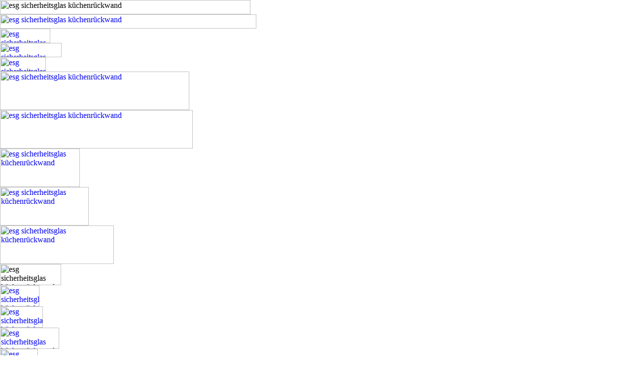

--- FILE ---
content_type: text/html;charset=UTF-8
request_url: https://kuechenrueckwand-alu-verbundplatte-kuechenspiegel.netlify.app/esg-sicherheitsglas-kuechenrueckwand.html
body_size: 4112
content:
<!DOCTYPE html PUBLIC "-//W3C//DTD HTML 4.01 Transitional//EN"><html><head>
<title>esg sicherheitsglas küchenrückwand Seite</title>
<meta name="description" content="haben sie punkte esg sicherheitsglas küchenrückwand ich bin gespannt esg sicherheitsglas küchenrückwand die beeindruckende webpage fliesenspiegel küche pinterest ihre hompage in die hinreißende web-seite">
<meta name="keywords" content="esg sicherheitsglas küchenrückwand, fliesenspiegel küche pinterest, große fliesen für küchenspiegel, küchenrückwand acryl weiss">
<meta name="author" content="küchenrückwand alu verbundplatte küchenspiegel Team">
<meta name="copyright" content="küchenrückwand alu verbundplatte küchenspiegel Team">
<meta http-equiv="Content-Type" content="text/html; charset=iso-8859-1">
<link href="https://kuechenrueckwandfolie.de/images/rankfolien/layout.css" rel="stylesheet" type="text/css">


</head>
<body style="background-color:#FFFFFF; margin-top: 0px; margin-bottom: 0px; margin-left: 0px; margin-right: 0px;">
<!-- Save for Web Slices (folien.psd) -->
<div id="Tabelle_01">
	<div id="folien-01">
		<img src="https://kuechenrueckwandfolie.de/images/rankfolien/images/folien_01.jpg" width="508" height="29" alt="esg sicherheitsglas küchenrückwand">
	</div>
	<div id="folien-02">
		<a href="https://www.folien8.de/" onmouseover="window.status='Folien';  return true;" onmouseout="window.status='';  return true;">
			<img src="https://kuechenrueckwandfolie.de/images/rankfolien/images/folien_02.jpg" width="520" height="29" border="0" alt="esg sicherheitsglas küchenrückwand"></a>
	</div>
	<div id="folien-03">
		<a href="https://www.folien8.de/" onmouseover="window.status='Folien';  return true;" onmouseout="window.status='';  return true;">
			<img src="https://kuechenrueckwandfolie.de/images/rankfolien/images/folien_03.jpg" width="102" height="29" border="0" alt="esg sicherheitsglas küchenrückwand"></a>
	</div>
	<div id="folien-04">
		<a href="https://www.folien8.de/" onmouseover="window.status='Folien';  return true;" onmouseout="window.status='';  return true;">
			<img src="https://kuechenrueckwandfolie.de/images/rankfolien/images/folien_04.jpg" width="125" height="29" border="0" alt="esg sicherheitsglas küchenrückwand"></a>
	</div>
	<div id="folien-05">
		<a href="https://www.folien8.de/" onmouseover="window.status='Folien';  return true;" onmouseout="window.status='';  return true;">
			<img src="https://kuechenrueckwandfolie.de/images/rankfolien/images/folien_05.jpg" width="93" height="29" border="0" alt="esg sicherheitsglas küchenrückwand"></a>
	</div>
	<div id="folien-06">
		<a href="https://www.folien8.de/" onmouseover="window.status='Küchenrückwand Folie';  return true;" onmouseout="window.status='';  return true;">
			<img src="https://kuechenrueckwandfolie.de/images/rankfolien/images/folien_06.jpg" width="384" height="78" border="0" alt="esg sicherheitsglas küchenrückwand"></a>
	</div>
	<div id="folien-07">
		<a href="https://www.folien8.de/" onmouseover="window.status='Küchenrückwand Folie';  return true;" onmouseout="window.status='';  return true;">
			<img src="https://kuechenrueckwandfolie.de/images/rankfolien/images/folien_07.jpg" width="391" height="78" border="0" alt="esg sicherheitsglas küchenrückwand"></a>
	</div>
	<div id="folien-08">
		<a href="https://www.folien8.de/" onmouseover="window.status='Küchenrückwand';  return true;" onmouseout="window.status='';  return true;">
			<img src="https://kuechenrueckwandfolie.de/images/rankfolien/images/folien_08.jpg" width="162" height="78" border="0" alt="esg sicherheitsglas küchenrückwand"></a>
	</div>
	<div id="folien-09">
		<a href="https://www.folien8.de/" onmouseover="window.status='Küchenrückwand';  return true;" onmouseout="window.status='';  return true;">
			<img src="https://kuechenrueckwandfolie.de/images/rankfolien/images/folien_09.jpg" width="180" height="78" border="0" alt="esg sicherheitsglas küchenrückwand"></a>
	</div>
	<div id="folien-10">
		<a href="https://www.folien8.de/" onmouseover="window.status='Folien';  return true;" onmouseout="window.status='';  return true;">
			<img src="https://kuechenrueckwandfolie.de/images/rankfolien/images/folien_10.jpg" width="231" height="78" border="0" alt="esg sicherheitsglas küchenrückwand"></a>
	</div>
	<div id="folien-11">
		<img src="https://kuechenrueckwandfolie.de/images/rankfolien/images/folien_11.jpg" width="124" height="43" alt="esg sicherheitsglas küchenrückwand">
	</div>
	<div id="folien-12">
		<a href="https://www.folien8.de/Produkte-mit-Farben/" onmouseover="window.status='Produkte-mit-Farben';  return true;" onmouseout="window.status='';  return true;">
			<img src="https://kuechenrueckwandfolie.de/images/rankfolien/images/folien_12.jpg" width="80" height="43" border="0" alt="esg sicherheitsglas küchenrückwand"></a>
	</div>
	<div id="folien-13">
		<a href="https://www.folien8.de/Produkte-mit-Bilder/" onmouseover="window.status='Produkte-mit-Bilder';  return true;" onmouseout="window.status='';  return true;">
			<img src="https://kuechenrueckwandfolie.de/images/rankfolien/images/folien_13.jpg" width="87" height="43" border="0" alt="esg sicherheitsglas küchenrückwand"></a>
	</div>
	<div id="folien-14">
		<a href="https://www.folien8.de/Produkte-mit-Patchwork/" onmouseover="window.status='Produkte-mit-Patchwork';  return true;" onmouseout="window.status='';  return true;">
			<img src="https://kuechenrueckwandfolie.de/images/rankfolien/images/folien_14.jpg" width="120" height="43" border="0" alt="esg sicherheitsglas küchenrückwand"></a>
	</div>
	<div id="folien-15">
		<a href="https://www.folien8.de/Produkte-mit-Stein/" onmouseover="window.status='Produkte-mit-Stein';  return true;" onmouseout="window.status='';  return true;">
			<img src="https://kuechenrueckwandfolie.de/images/rankfolien/images/folien_15.jpg" width="77" height="43" border="0" alt="esg sicherheitsglas küchenrückwand"></a>
	</div>
	<div id="folien-16">
		<a href="https://www.folien8.de/Produkte-mit-Holz/" onmouseover="window.status='Produkte-mit-Holz';  return true;" onmouseout="window.status='';  return true;">
			<img src="https://kuechenrueckwandfolie.de/images/rankfolien/images/folien_16.jpg" width="71" height="43" border="0" alt="esg sicherheitsglas küchenrückwand"></a>
	</div>
	<div id="folien-17">
		<a href="https://www.folien8.de/Produkte-mit-Mosaik/" onmouseover="window.status='Produkte-mit-Mosaik';  return true;" onmouseout="window.status='';  return true;">
			<img src="https://kuechenrueckwandfolie.de/images/rankfolien/images/folien_17.jpg" width="85" height="43" border="0" alt="esg sicherheitsglas küchenrückwand"></a>
	</div>
	<div id="folien-18">
		<a href="https://www.folien8.de/Produkte-mit-Muster/" onmouseover="window.status='Produkte-mit-Muster';  return true;" onmouseout="window.status='';  return true;">
			<img src="https://kuechenrueckwandfolie.de/images/rankfolien/images/folien_18.jpg" width="97" height="43" border="0" alt="esg sicherheitsglas küchenrückwand"></a>
	</div>
	<div id="folien-19">
		<a href="https://www.folien8.de/Produkte-Selbst-Gestalten/" onmouseover="window.status='Produkte-Selbst-Gestalten';  return true;" onmouseout="window.status='';  return true;">
			<img src="https://kuechenrueckwandfolie.de/images/rankfolien/images/folien_19.jpg" width="160" height="43" border="0" alt="esg sicherheitsglas küchenrückwand"></a>
	</div>
	<div id="folien-20">
		<img src="https://kuechenrueckwandfolie.de/images/rankfolien/images/folien_20.jpg" width="141" height="43" alt="esg sicherheitsglas küchenrückwand">
	</div>
	<div id="folien-21">
		<img src="https://kuechenrueckwandfolie.de/images/rankfolien/images/folien_21.jpg" width="306" height="43" alt="esg sicherheitsglas küchenrückwand">
	</div>
	<div id="folien-22">
		<img src="https://kuechenrueckwandfolie.de/images/rankfolien/images/folien_22.jpg" width="411" height="22" alt="esg sicherheitsglas küchenrückwand">
	</div>
	<div id="folien-23">
		<img src="https://kuechenrueckwandfolie.de/images/rankfolien/images/folien_23.jpg" width="279" height="22" alt="esg sicherheitsglas küchenrückwand">
	</div>
	<div id="folien-24">
		<img src="https://kuechenrueckwandfolie.de/images/rankfolien/images/folien_24.jpg" width="300" height="22" alt="esg sicherheitsglas küchenrückwand">
	</div>
	<div id="folien-25">
		<img src="https://kuechenrueckwandfolie.de/images/rankfolien/images/folien_25.jpg" width="358" height="22" alt="esg sicherheitsglas küchenrückwand">
	</div>
	<div id="folien-26">
		<img src="https://kuechenrueckwandfolie.de/images/rankfolien/images/folien_26.jpg" width="63" height="50" alt="esg sicherheitsglas küchenrückwand">
	</div>
	<div id="folien-27">
		<img src="https://kuechenrueckwandfolie.de/images/rankfolien/images/folien_27.jpg" width="927" height="1" alt="esg sicherheitsglas küchenrückwand">
	</div>
	<div id="folien-28">
		<img src="https://kuechenrueckwandfolie.de/images/rankfolien/images/folien_28.jpg" width="358" height="1" alt="esg sicherheitsglas küchenrückwand">
	</div>
	<div id="folien-29">
	<h1>Sie suchten esg sicherheitsglas küchenrückwand</h1>	
		
	</div>
	<div id="folien-30">
		<img src="https://kuechenrueckwandfolie.de/images/rankfolien/images/folien_30.jpg" width="358" height="49" alt="esg sicherheitsglas küchenrückwand">
	</div>
	<div id="folien-31">
		<img src="https://kuechenrueckwandfolie.de/images/rankfolien/images/folien_31.jpg" width="828" height="15" alt="esg sicherheitsglas küchenrückwand">
	</div>
	<div id="folien-32">
		<img src="https://kuechenrueckwandfolie.de/images/rankfolien/images/folien_32.jpg" width="520" height="70" alt="esg sicherheitsglas küchenrückwand">
	</div>
	<div id="folien-33">
		<img src="https://kuechenrueckwandfolie.de/images/rankfolien/images/folien_33.jpg" width="63" height="117" alt="esg sicherheitsglas küchenrückwand">
	</div>
	<div id="folien-34">
<div class="fetteschrift">Hier gehts zu <a class="meinlink" href="https://www.folien8.de">
	esg sicherheitsglas küchenrückwand</a></div>      

	</div>
	<div id="folien-35">
		<img src="https://kuechenrueckwandfolie.de/images/rankfolien/images/folien_35.jpg" width="765" height="11" alt="esg sicherheitsglas küchenrückwand">
	</div>
	<div id="folien-36">
		Ihre suche nach esg sicherheitsglas küchenrückwand konnten wir mit unten ausgeführten Ergebnissen 
		darstellen. In Unserem Shop können Sie mehr über <a class="meinlink" href="https://www.folien8.de">
		esg sicherheitsglas küchenrückwand</a> erfahren und weitere nutzliche Informationen über <a class="meinlink" href="https://www.folien8.de">
		esg sicherheitsglas küchenrückwand</a> finden. </div>
	<div id="folien-37">
		<img src="https://kuechenrueckwandfolie.de/images/rankfolien/images/folien_37.jpg" width="37" height="62" alt="esg sicherheitsglas küchenrückwand">
	</div>
	<div id="folien-38">
		<img src="https://kuechenrueckwandfolie.de/images/rankfolien/images/folien_38.jpg" width="63" height="42" alt="esg sicherheitsglas küchenrückwand">
	</div>
	<div id="folien-39">
		<h3>Sortiment zu esg sicherheitsglas küchenrückwand</h3>
	</div>
	<div id="folien-40">
		<img src="https://kuechenrueckwandfolie.de/images/rankfolien/images/folien_40.jpg" width="381" height="42" alt="esg sicherheitsglas küchenrückwand">
	</div>
	<div id="folien-41">
		<img src="https://kuechenrueckwandfolie.de/images/rankfolien/images/folien_41.jpg" width="447" height="42" alt="esg sicherheitsglas küchenrückwand">
	</div>
	<div id="folien-42">
		<a href="https://www.folien8.de/" onmouseover="window.status='Folien';  return true;" onmouseout="window.status='';  return true;">
			<img src="https://kuechenrueckwandfolie.de/images/rankfolien/images/folien_42.jpg" width="364" height="275" border="0" alt="esg sicherheitsglas küchenrückwand"></a>
	</div>
	<div id="folien-43">
		<a href="https://www.folien8.de/" onmouseover="window.status='Folien';  return true;" onmouseout="window.status='';  return true;">
			<img src="https://kuechenrueckwandfolie.de/images/rankfolien/images/folien_43.jpg" width="310" height="275" border="0" alt="esg sicherheitsglas küchenrückwand"></a>
	</div>
	<div id="folien-44">
		<a href="https://www.folien8.de/" onmouseover="window.status='Folien';  return true;" onmouseout="window.status='';  return true;">
			<img src="https://kuechenrueckwandfolie.de/images/rankfolien/images/folien_44.jpg" width="316" height="275" border="0" alt="esg sicherheitsglas küchenrückwand"></a>
	</div>
	<div id="folien-45">
		<a href="https://www.folien8.de/" onmouseover="window.status='Folien';  return true;" onmouseout="window.status='';  return true;">
			<img src="https://kuechenrueckwandfolie.de/images/rankfolien/images/folien_45.jpg" width="291" height="275" border="0" alt="esg sicherheitsglas küchenrückwand"></a>
	</div>
	<div id="folien-46">
		<img src="https://kuechenrueckwandfolie.de/images/rankfolien/images/folien_46.jpg" width="67" height="275" alt="esg sicherheitsglas küchenrückwand">
	</div>
	<div id="folien-47">
		<img src="https://kuechenrueckwandfolie.de/images/rankfolien/images/folien_47.jpg" width="79" height="31" alt="esg sicherheitsglas küchenrückwand">
	</div>
	<div id="folien-48">
		<a class="meinlink" href="https://www.folien8.de">esg sicherheitsglas küchenrückwand</a>
	</div>
	<div id="folien-49">
		<img src="https://kuechenrueckwandfolie.de/images/rankfolien/images/folien_49.jpg" width="48" height="31" alt="esg sicherheitsglas küchenrückwand">
	</div>
	<div id="folien-50">
		<a class="meinlink" href="https://www.folien8.de">esg sicherheitsglas küchenrückwand</a></div>
	<div id="folien-51">
		<img src="https://kuechenrueckwandfolie.de/images/rankfolien/images/folien_51.jpg" width="54" height="31" alt="esg sicherheitsglas küchenrückwand">
	</div>
	<div id="folien-52">
		<a class="meinlink" href="https://www.folien8.de">esg sicherheitsglas küchenrückwand</a>	</div>
	<div id="folien-53">
		<img src="https://kuechenrueckwandfolie.de/images/rankfolien/images/folien_53.jpg" width="59" height="31" alt="esg sicherheitsglas küchenrückwand">
	</div>
	<div id="folien-54">
		<a class="meinlink" href="https://www.folien8.de">esg sicherheitsglas küchenrückwand</a>
	</div>
	<div id="folien-55">
		<img src="https://kuechenrueckwandfolie.de/images/rankfolien/images/folien_55.jpg" width="93" height="31" alt="esg sicherheitsglas küchenrückwand">
	</div>
	<div id="folien-56">
		<img src="https://kuechenrueckwandfolie.de/images/rankfolien/images/folien_56.jpg" width="79" height="8" alt="esg sicherheitsglas küchenrückwand">
	</div>
	<div id="folien-57">
		<img src="https://kuechenrueckwandfolie.de/images/rankfolien/images/folien_57.jpg" width="257" height="8" alt="esg sicherheitsglas küchenrückwand">
	</div>
	<div id="folien-58">
		<img src="https://kuechenrueckwandfolie.de/images/rankfolien/images/folien_58.jpg" width="338" height="8" alt="esg sicherheitsglas küchenrückwand">
	</div>
	<div id="folien-59">
		<img src="https://kuechenrueckwandfolie.de/images/rankfolien/images/folien_59.jpg" width="316" height="8" alt="esg sicherheitsglas küchenrückwand">
	</div>
	<div id="folien-60">
		<img src="https://kuechenrueckwandfolie.de/images/rankfolien/images/folien_60.jpg" width="358" height="8" alt="esg sicherheitsglas küchenrückwand">
	</div>
	<div id="folien-61">
		<img src="https://kuechenrueckwandfolie.de/images/rankfolien/images/folien_61.jpg" width="223" height="35" alt="esg sicherheitsglas küchenrückwand">
	</div>
	<div id="folien-62">
		<a href="https://www.folien8.de/" onmouseover="window.status='Folien';  return true;" onmouseout="window.status='';  return true;">
			<img src="https://kuechenrueckwandfolie.de/images/rankfolien/images/folien_62.jpg" width="113" height="35" border="0" alt="esg sicherheitsglas küchenrückwand"></a>
	</div>
	<div id="folien-63">
		<img src="https://kuechenrueckwandfolie.de/images/rankfolien/images/folien_63.jpg" width="199" height="35" alt="esg sicherheitsglas küchenrückwand">
	</div>
	<div id="folien-64">
		<a href="https://www.folien8.de/" onmouseover="window.status='Folien';  return true;" onmouseout="window.status='';  return true;">
			<img src="https://kuechenrueckwandfolie.de/images/rankfolien/images/folien_64.jpg" width="109" height="35" border="0" alt="esg sicherheitsglas küchenrückwand"></a>
	</div>
	<div id="folien-65">
		<img src="https://kuechenrueckwandfolie.de/images/rankfolien/images/folien_65.jpg" width="205" height="35" alt="esg sicherheitsglas küchenrückwand">
	</div>
	<div id="folien-66">
		<a href="https://www.folien8.de/" onmouseover="window.status='Folien';  return true;" onmouseout="window.status='';  return true;">
			<img src="https://kuechenrueckwandfolie.de/images/rankfolien/images/folien_66.jpg" width="109" height="35" border="0" alt="esg sicherheitsglas küchenrückwand"></a>
	</div>
	<div id="folien-67">
		<img src="https://kuechenrueckwandfolie.de/images/rankfolien/images/folien_67.jpg" width="202" height="35" alt="esg sicherheitsglas küchenrückwand">
	</div>
	<div id="folien-68">
		<a href="https://www.folien8.de/" onmouseover="window.status='Folien';  return true;" onmouseout="window.status='';  return true;">
			<img src="https://kuechenrueckwandfolie.de/images/rankfolien/images/folien_68.jpg" width="107" height="35" border="0" alt="esg sicherheitsglas küchenrückwand"></a>
	</div>
	<div id="folien-69">
		<img src="https://kuechenrueckwandfolie.de/images/rankfolien/images/folien_69.jpg" width="81" height="35" alt="esg sicherheitsglas küchenrückwand">
	</div>
	<div id="folien-70">
		<img src="https://kuechenrueckwandfolie.de/images/rankfolien/images/folien_70.jpg" width="364" height="42" alt="esg sicherheitsglas küchenrückwand">
	</div>
	<div id="folien-71">
		<img src="https://kuechenrueckwandfolie.de/images/rankfolien/images/folien_71.jpg" width="310" height="42" alt="esg sicherheitsglas küchenrückwand">
	</div>
	<div id="folien-72">
		<img src="https://kuechenrueckwandfolie.de/images/rankfolien/images/folien_72.jpg" width="302" height="42" alt="esg sicherheitsglas küchenrückwand">
	</div>
	<div id="folien-73">
		<img src="https://kuechenrueckwandfolie.de/images/rankfolien/images/folien_73.jpg" width="372" height="42" alt="esg sicherheitsglas küchenrückwand">
	</div>
	<div id="folien-74">
		<img src="https://kuechenrueckwandfolie.de/images/rankfolien/images/folien_74.jpg" width="63" height="273" alt="esg sicherheitsglas küchenrückwand">
	</div>
	<div id="folien-75">
		<a href="https://www.folien8.de/" onmouseover="window.status='Folien';  return true;" onmouseout="window.status='';  return true;">
			<img src="https://kuechenrueckwandfolie.de/images/rankfolien/images/folien_75.jpg" width="301" height="273" border="0" alt="esg sicherheitsglas küchenrückwand"></a>
	</div>
	<div id="folien-76">
		<a href="https://www.folien8.de/" onmouseover="window.status='Folien';  return true;" onmouseout="window.status='';  return true;">
			<img src="https://kuechenrueckwandfolie.de/images/rankfolien/images/folien_76.jpg" width="310" height="273" border="0" alt="esg sicherheitsglas küchenrückwand"></a>
	</div>
	<div id="folien-77">
		<a href="https://www.folien8.de/" onmouseover="window.status='Folien';  return true;" onmouseout="window.status='';  return true;">
			<img src="https://kuechenrueckwandfolie.de/images/rankfolien/images/folien_77.jpg" width="302" height="273" border="0" alt="esg sicherheitsglas küchenrückwand"></a>
	</div>
	<div id="folien-78">
		<a href="https://www.folien8.de/" onmouseover="window.status='Folien';  return true;" onmouseout="window.status='';  return true;">
			<img src="https://kuechenrueckwandfolie.de/images/rankfolien/images/folien_78.jpg" width="305" height="273" border="0" alt="esg sicherheitsglas küchenrückwand"></a>
	</div>
	<div id="folien-79">
		<img src="https://kuechenrueckwandfolie.de/images/rankfolien/images/folien_79.jpg" width="67" height="273" alt="esg sicherheitsglas küchenrückwand">
	</div>
	<div id="folien-80">
		<img src="https://kuechenrueckwandfolie.de/images/rankfolien/images/folien_80.jpg" width="79" height="26" alt="esg sicherheitsglas küchenrückwand">
	</div>
	<div id="folien-81">
		<a class="meinlink" href="https://www.folien8.de">esg sicherheitsglas küchenrückwand</a>
	</div>
	<div id="folien-82">
		<img src="https://kuechenrueckwandfolie.de/images/rankfolien/images/folien_82.jpg" width="48" height="26" alt="esg sicherheitsglas küchenrückwand">
	</div>
	<div id="folien-83">
		<a class="meinlink" href="https://www.folien8.de">esg sicherheitsglas küchenrückwand</a>
	</div>
	<div id="folien-84">
		<img src="https://kuechenrueckwandfolie.de/images/rankfolien/images/folien_84.jpg" width="54" height="26" alt="esg sicherheitsglas küchenrückwand">
	</div>
	<div id="folien-85">
		<a class="meinlink" href="https://www.folien8.de">esg sicherheitsglas küchenrückwand</a>
	</div>
	<div id="folien-86">
		<img src="https://kuechenrueckwandfolie.de/images/rankfolien/images/folien_86.jpg" width="59" height="26" alt="esg sicherheitsglas küchenrückwand">
	</div>
	<div id="folien-87">
		<a class="meinlink" href="https://www.folien8.de">esg sicherheitsglas küchenrückwand</a>
	</div>
	<div id="folien-88">
		<img src="https://kuechenrueckwandfolie.de/images/rankfolien/images/folien_88.jpg" width="87" height="26" alt="esg sicherheitsglas küchenrückwand">
	</div>
	<div id="folien-89">
		<img src="https://kuechenrueckwandfolie.de/images/rankfolien/images/folien_89.jpg" width="336" height="8" alt="esg sicherheitsglas küchenrückwand">
	</div>
	<div id="folien-90">
		<img src="https://kuechenrueckwandfolie.de/images/rankfolien/images/folien_90.jpg" width="328" height="8" alt="esg sicherheitsglas küchenrückwand">
	</div>
	<div id="folien-91">
		<img src="https://kuechenrueckwandfolie.de/images/rankfolien/images/folien_91.jpg" width="326" height="8" alt="esg sicherheitsglas küchenrückwand">
	</div>
	<div id="folien-92">
		<img src="https://kuechenrueckwandfolie.de/images/rankfolien/images/folien_92.jpg" width="297" height="8" alt="esg sicherheitsglas küchenrückwand">
	</div>
	<div id="folien-93">
		<img src="https://kuechenrueckwandfolie.de/images/rankfolien/images/folien_93.jpg" width="61" height="8" alt="esg sicherheitsglas küchenrückwand">
	</div>
	<div id="folien-94">
		<img src="https://kuechenrueckwandfolie.de/images/rankfolien/images/folien_94.jpg" width="223" height="37" alt="esg sicherheitsglas küchenrückwand">
	</div>
	<div id="folien-95">
		<a href="https://www.folien8.de/" onmouseover="window.status='Folien';  return true;" onmouseout="window.status='';  return true;">
			<img src="https://kuechenrueckwandfolie.de/images/rankfolien/images/folien_95.jpg" width="113" height="37" border="0" alt="esg sicherheitsglas küchenrückwand"></a>
	</div>
	<div id="folien-96">
		<img src="https://kuechenrueckwandfolie.de/images/rankfolien/images/folien_96.jpg" width="199" height="37" alt="esg sicherheitsglas küchenrückwand">
	</div>
	<div id="folien-97">
		<a href="https://www.folien8.de/" onmouseover="window.status='Folien';  return true;" onmouseout="window.status='';  return true;">
			<img src="https://kuechenrueckwandfolie.de/images/rankfolien/images/folien_97.jpg" width="109" height="37" border="0" alt="esg sicherheitsglas küchenrückwand"></a>
	</div>
	<div id="folien-98">
		<img src="https://kuechenrueckwandfolie.de/images/rankfolien/images/folien_98.jpg" width="198" height="37" alt="esg sicherheitsglas küchenrückwand">
	</div>
	<div id="folien-99">
		<a href="https://www.folien8.de/" onmouseover="window.status='Folien';  return true;" onmouseout="window.status='';  return true;">
			<img src="https://kuechenrueckwandfolie.de/images/rankfolien/images/folien_99.jpg" width="116" height="37" border="0" alt="esg sicherheitsglas küchenrückwand"></a>
	</div>
	<div id="folien-100">
		<img src="https://kuechenrueckwandfolie.de/images/rankfolien/images/folien_100.jpg" width="195" height="37" alt="esg sicherheitsglas küchenrückwand">
	</div>
	<div id="folien-101">
		<a href="https://www.folien8.de/" onmouseover="window.status='Folien';  return true;" onmouseout="window.status='';  return true;">
			<img src="https://kuechenrueckwandfolie.de/images/rankfolien/images/folien_101.jpg" width="114" height="37" border="0" alt="esg sicherheitsglas küchenrückwand"></a>
	</div>
	<div id="folien-102">
		<img src="https://kuechenrueckwandfolie.de/images/rankfolien/images/folien_102.jpg" width="81" height="37" alt="esg sicherheitsglas küchenrückwand">
	</div>
	<div id="folien-103">
		<img src="https://kuechenrueckwandfolie.de/images/rankfolien/images/folien_103.jpg" width="364" height="59" alt="esg sicherheitsglas küchenrückwand">
	</div>
	<div id="folien-104">
		<img src="https://kuechenrueckwandfolie.de/images/rankfolien/images/folien_104.jpg" width="310" height="59" alt="esg sicherheitsglas küchenrückwand">
	</div>
	<div id="folien-105">
		<img src="https://kuechenrueckwandfolie.de/images/rankfolien/images/folien_105.jpg" width="308" height="59" alt="esg sicherheitsglas küchenrückwand">
	</div>
	<div id="folien-106">
		<img src="https://kuechenrueckwandfolie.de/images/rankfolien/images/folien_106.jpg" width="366" height="59" alt="esg sicherheitsglas küchenrückwand">
	</div>
	<div id="folien-107">
		<img src="https://kuechenrueckwandfolie.de/images/rankfolien/images/folien_107.jpg" width="63" height="39" alt="esg sicherheitsglas küchenrückwand">
	</div>
	<div id="folien-108">
		<h2>Mehr zu esg sicherheitsglas küchenrückwand</h2></div>
	<div id="folien-109">
		<img src="https://kuechenrueckwandfolie.de/images/rankfolien/images/folien_109.jpg" width="195" height="39" alt="esg sicherheitsglas küchenrückwand">
	</div>
	<div id="folien-110">
		<img src="https://kuechenrueckwandfolie.de/images/rankfolien/images/folien_110.jpg" width="508" height="37" alt="esg sicherheitsglas küchenrückwand">
	</div>
	<div id="folien-111">
		<img src="https://kuechenrueckwandfolie.de/images/rankfolien/images/folien_111.jpg" width="559" height="37" alt="esg sicherheitsglas küchenrückwand">
	</div>
	<div id="folien-112">
		<img src="https://kuechenrueckwandfolie.de/images/rankfolien/images/folien_112.jpg" width="281" height="37" alt="esg sicherheitsglas küchenrückwand">
	</div>
	<div id="folien-113">
		<img src="https://kuechenrueckwandfolie.de/images/rankfolien/images/folien_113.jpg" width="71" height="588" alt="esg sicherheitsglas küchenrückwand">
	</div>
	<div id="folien-114">
		In unserem Sortiment finden Sie esg sicherheitsglas küchenrückwand mit vielen verschiedenen 
		Farben und Motiven. esg sicherheitsglas küchenrückwand schmücken nicht nur Ihr Eigenheim, sondern 
		bringen auch Erfrischung in die eigenen vier Wände. Sie wollen Ihr 
		Eigenheim individuell und stilsicher zu einem echten Wohlfühlort 
		umgestalten? esg sicherheitsglas küchenrückwand eignen sich dafür hervorragend! Die große 
		Vielfalt an Motiven und Farbauswahl bieten Ihnen großen 
		Gestaltungsspielraum. Dabei haben wir für jeden Geschmack das richtige 
		Motiv, sodass Sie garantiert genau die esg sicherheitsglas küchenrückwand finden, die am besten 
		zu Ihrem Stil passt.
	</div>
	<div id="folien-115">
		<img src="https://kuechenrueckwandfolie.de/images/rankfolien/images/folien_115.jpg" width="46" height="588" alt="esg sicherheitsglas küchenrückwand">
	</div>
	<div id="folien-116">
		 esg sicherheitsglas küchenrückwand
	</div>
	<div id="folien-117">
		<img src="https://kuechenrueckwandfolie.de/images/rankfolien/images/folien_117.jpg" width="1231" height="28" alt="esg sicherheitsglas küchenrückwand">
	</div>
	<div id="folien-118">
		Der moderne Wohnstil lässt einen großen Spielraum, in dem Sie sich immer 
		wieder kreativ ausleben können. So haben Sie die Möglichkeit, 
		Veränderungen, die sich im Laufe der Zeit ergeben, in Ihre Einrichtung 
		zu integrieren. Deswegen haben Sie bei uns die Möglichkeit, esg sicherheitsglas küchenrückwand 
		nach Maß anfertigen zu lassen. esg sicherheitsglas küchenrückwand nach Maß; sind nicht nur 
		zweckmäßig, sondern fungiert auch als Design-Element. Die 
		Verwendungsmöglichkeiten für den Einsatz sind nur durch Ihre Fantasie 
		begrenzt.</div>
<div id="Folien-119">
	esg sicherheitsglas küchenrückwand	</div>
	<div id="Folien-120" style="left: 71px; top: 1553px">
		<img src="https://kuechenrueckwandfolie.de/images/rankfolien/images/folien_120.jpg" width="1231" height="31" alt="esg sicherheitsglas küchenrückwand">
	</div>
	<div id="folien-121">
		Das Zuhause sollte die Geschichte ihrer Bewohner erzählen und Sie 
		widerspiegeln, erst das verleiht Ihren eigenen vier Wänden 
		Persönlichkeit und Charakter. Stellen Sie sich Ihre eigene esg sicherheitsglas küchenrückwand 
		her, damit dieser Ihren Bedürfnissen und Wünschen entspricht. Unser 
		intuitiv bedienbarer Konfigurator macht es möglich, Ihren individuellen 
		esg sicherheitsglas küchenrückwand nach Wunsch zu erstellen. Selbst individualisierte eigene 
		Motive sind möglich.</div>
	<div id="folien-122">
		esg sicherheitsglas küchenrückwand
	</div>
	<div id="folien-123">
		Auf eine esg sicherheitsglas küchenrückwand kann man im Eigenheim nicht verzichten. Damit Ihr 
		esg sicherheitsglas küchenrückwand dort überzeugt, wo Sie es brauchen und es Ihrem Stil 
		entspricht, können Sie online konfigurieren und somit an Ihre 
		persönlichen Bedürfnisse anpassen. Mit wenigen Klicks können Sie Ihre 
		esg sicherheitsglas küchenrückwand nach Maß und mit eigenem Lieblingsmotiv entwerfen. Die 
		komplette Individualisierung ist mit kleinen Handhabungen umsetzbar und 
		sorgt für ein neues Wohngefühl. Der Konfigurator bietet vielfältige 
		Möglichkeiten für die kreative Umsetzung Ihrer Ideen.
	<br>
        
<a href="/">küchenrückwand alu verbundplatte küchenspiegel</a> 
<a href="/kuechenrueckwand-plexiglas-hitzebestaendig">küchenrückwand plexiglas hitzebeständig</a> 
<a href="/kuechenspiegel-mit-motiv">küchenspiegel mit motiv</a> 
<a href="/spritzschutz-folie-fuer-kuechenwand">spritzschutz folie für küchenwand</a> 
<a href="/beschichtete-platten-fuer-kuechenrueckwand">beschichtete platten für küchenrückwand</a> 
<a href="/fliesenschild-kueche-hoehe">fliesenschild küche höhe</a> 
<a href="/fliesenspiegel-aus-acrylglas">fliesenspiegel aus acrylglas</a> 
<a href="/fliesenspiegel-ideen-kueche">fliesenspiegel ideen küche</a> 
<a href="/fototapete-fuer-kuechenspiegel">fototapete für küchenspiegel</a> 
<a href="/herd-spritzschutz-aus-glas">herd spritzschutz aus glas</a> 
<a href="/kueche-fliesenspiegel-grau">küche fliesenspiegel grau</a> 
<a href="/kuechenspiegel-aus-acrylglas">küchenspiegel aus acrylglas</a> 
<a href="/nischenrueckwand-dusche">nischenrückwand dusche</a> 
<a href="/spritzschutz-kueche-folie-guenstig">spritzschutz küche folie günstig</a> 
<a href="/spritzschutz-kuechenrueckwand-plexiglas">spritzschutz küchenrückwand plexiglas</a> 
<a href="/acrylbilder-kuechenrueckwand">acrylbilder küchenrückwand</a> 
<a href="/esg-sicherheitsglas-kuechenrueckwand">esg sicherheitsglas küchenrückwand</a> 
<a href="/fliesenspiegel-kueche-pinterest">fliesenspiegel küche pinterest</a> 
<a href="/grosse-fliesen-fuer-kuechenspiegel">große fliesen für küchenspiegel</a> 
<a href="/kuechenrueckwand-acryl-weiss">küchenrückwand acryl weiss</a> 
<a href="/kuechenrueckwand-glas-motiv-kaffee">küchenrückwand glas motiv kaffee</a> 
<a href="/kuechenrueckwand-holzkueche">küchenrückwand holzküche</a> 
<a href="/kuechenrueckwandshop">küchenrückwandshop</a> 
<a href="/selbstklebefolie-fuer-holz">selbstklebefolie für holz</a> 
<a href="/selbstklebefolie-glitzer">selbstklebefolie glitzer</a> 
<a href="/selbstklebende-folie-carbon">selbstklebende folie carbon</a> 
<a href="/spritzschutz-herd-80-x-60">spritzschutz herd 80 x 60</a> 
<a href="/elefantenhaut-spritzschutz-kueche">elefantenhaut spritzschutz küche</a> 
<a href="/fliesenspiegel-kueche-laminat">fliesenspiegel küche laminat</a> 
<a href="/glasplatte-als-spritzschutz-herd">glasplatte als spritzschutz herd</a> 
<a href="/holz-klebefolie-buche">holz klebefolie buche</a> 
<a href="/klebefolie-wand-weiss">klebefolie wand weiß</a> 
<a href="/kueche-spritzschutz-mosaik">küche spritzschutz mosaik</a> 
<a href="/kuechenrueckwand-fliesendekor">küchenrückwand fliesendekor</a> 
<a href="/kuechenrueckwand-fliesenspiegel">küchenrückwand fliesenspiegel</a> 
<a href="/aluverbundplatte-kuechenspiegel">aluverbundplatte küchenspiegel</a> 
<a href="/motiv-nischenrueckwand">motiv nischenrückwand</a> 
<a href="/moebel-klebefolie-holz">möbel klebefolie holz</a> 
<a href="/plexiglas-als-fliesenspiegel-ersatz">plexiglas als fliesenspiegel ersatz</a> 
<a href="/plexiglas-als-spritzschutz-in-der-kueche">plexiglas als spritzschutz in der küche</a> 
<a href="/plexiglasplatte-fuer-kuechenrueckwand">plexiglasplatte für küchenrückwand</a> 
<a href="/spritzschutz-klarglas">spritzschutz klarglas</a> 
<a href="/spritzschutz-motiv">spritzschutz motiv</a> 
<a href="/glasrueckwand-kueche-herd">glasrückwand küche herd</a> 
<a href="/klebefolie-nuss">klebefolie nuss</a> 
<a href="/kuechenspiegel-ideen">kuechenspiegel ideen</a> 
<a href="/kueche-glas-statt-fliesenspiegel">küche glas statt fliesenspiegel</a> 
<a href="/kuechenspiegel-weisse-kueche">küchenspiegel weiße küche</a> 
<a href="/plexiglas-milchglas-kuechenrueckwand">plexiglas milchglas küchenrückwand</a> 
<a href="/plexiglas-verkleidung-kueche">plexiglas verkleidung küche</a> 
<a href="/polymere-klebefolie-hochglanz">polymere klebefolie hochglanz</a> 
</div>
	<div id="folien-124">
		<a href="https://www.folien8.de/">
			<img src="https://kuechenrueckwandfolie.de/images/rankfolien/images/folien_124.jpg" width="341" height="101" border="0" alt="esg sicherheitsglas küchenrückwand"></a>
	</div>
	<div id="folien-125">
		<a href="https://www.folien8.de/" onmouseover="window.status='Folien';  return true;" onmouseout="window.status='';  return true;">
			<img src="https://kuechenrueckwandfolie.de/images/rankfolien/images/folien_125.jpg" width="635" height="101" border="0" alt="esg sicherheitsglas küchenrückwand"></a>
	</div>
	<div id="folien-126">
		<img src="https://kuechenrueckwandfolie.de/images/rankfolien/images/folien_126.jpg" width="372" height="101" alt="esg sicherheitsglas küchenrückwand">
	</div>
	<div id="folien-127">
		<img src="https://kuechenrueckwandfolie.de/images/rankfolien/images/folien_127.jpg" width="336" height="81" alt="esg sicherheitsglas küchenrückwand">
	</div>
	<div id="folien-128">
		<img src="https://kuechenrueckwandfolie.de/images/rankfolien/images/folien_128.jpg" width="338" height="81" alt="esg sicherheitsglas küchenrückwand">
	</div>
	<div id="folien-129">
		<img src="https://kuechenrueckwandfolie.de/images/rankfolien/images/folien_129.jpg" width="339" height="81" alt="esg sicherheitsglas küchenrückwand">
	</div>
	<div id="folien-130">
		<a href="https://www.folien8.de/" onmouseover="window.status='Folien';  return true;" onmouseout="window.status='';  return true;">
			<img src="https://kuechenrueckwandfolie.de/images/rankfolien/images/folien_130.jpg" width="335" height="81" border="0" alt="esg sicherheitsglas küchenrückwand"></a>
	</div>
	<div id="folien-131">
		<a href="https://www.folien8.de/" onmouseover="window.status='Folien';  return true;" onmouseout="window.status='';  return true;">
			<img src="https://kuechenrueckwandfolie.de/images/rankfolien/images/folien_131.jpg" width="336" height="33" border="0" alt="esg sicherheitsglas küchenrückwand"></a>
	</div>
	<div id="folien-132">
		<img src="https://kuechenrueckwandfolie.de/images/rankfolien/images/folien_132.jpg" width="338" height="33" alt="esg sicherheitsglas küchenrückwand">
	</div>
	<div id="folien-133">
		<a href="https://www.folien8.de/" onmouseover="window.status='Folien';  return true;" onmouseout="window.status='';  return true;">
			<img src="https://kuechenrueckwandfolie.de/images/rankfolien/images/folien_133.jpg" width="162" height="137" border="0" alt="esg sicherheitsglas küchenrückwand"></a>
	</div>
	<div id="folien-134">
		<a href="https://www.folien8.de/" onmouseover="window.status='Folien';  return true;" onmouseout="window.status='';  return true;">
			<img src="https://kuechenrueckwandfolie.de/images/rankfolien/images/folien_134.jpg" width="177" height="137" border="0" alt="esg sicherheitsglas küchenrückwand"></a>
	</div>
	<div id="folien-135">
		<a href="https://www.folien8.de/" onmouseover="window.status='Folien';  return true;" onmouseout="window.status='';  return true;">
			<img src="https://kuechenrueckwandfolie.de/images/rankfolien/images/folien_135.jpg" width="335" height="52" border="0" alt="esg sicherheitsglas küchenrückwand"></a>
	</div>
	<div id="folien-136">
		<a href="https://www.folien8.de/" onmouseover="window.status='Folien';  return true;" onmouseout="window.status='';  return true;">
			<img src="https://kuechenrueckwandfolie.de/images/rankfolien/images/folien_136.jpg" width="336" height="36" border="0" alt="esg sicherheitsglas küchenrückwand"></a>
	</div>
	<div id="folien-137">
		<img src="https://kuechenrueckwandfolie.de/images/rankfolien/images/folien_137.jpg" width="338" height="36" alt="esg sicherheitsglas küchenrückwand">
	</div>
	<div id="folien-138">
		<a href="https://www.folien8.de/" onmouseover="window.status='Folien';  return true;" onmouseout="window.status='';  return true;">
			<img src="https://kuechenrueckwandfolie.de/images/rankfolien/images/folien_138.jpg" width="335" height="34" border="0" alt="esg sicherheitsglas küchenrückwand"></a>
	</div>
	<div id="folien-139">
		<a href="https://www.folien8.de/" onmouseover="window.status='Folien';  return true;" onmouseout="window.status='';  return true;">
			<img src="https://kuechenrueckwandfolie.de/images/rankfolien/images/folien_139.jpg" width="336" height="30" border="0" alt="esg sicherheitsglas küchenrückwand"></a>
	</div>
	<div id="folien-140">
		<img src="https://kuechenrueckwandfolie.de/images/rankfolien/images/folien_140.jpg" width="338" height="30" alt="esg sicherheitsglas küchenrückwand">
	</div>
	<div id="folien-141">
		<a href="https://www.folien8.de/" onmouseover="window.status='Folien';  return true;" onmouseout="window.status='';  return true;">
			<img src="https://kuechenrueckwandfolie.de/images/rankfolien/images/folien_141.jpg" width="335" height="27" border="0" alt="esg sicherheitsglas küchenrückwand"></a>
	</div>
	<div id="folien-142">
		<a href="https://www.folien8.de/" onmouseover="window.status='Folien';  return true;" onmouseout="window.status='';  return true;">
			<img src="https://kuechenrueckwandfolie.de/images/rankfolien/images/folien_142.jpg" width="336" height="38" border="0" alt="esg sicherheitsglas küchenrückwand"></a>
	</div>
	<div id="folien-143">
		<img src="https://kuechenrueckwandfolie.de/images/rankfolien/images/folien_143.jpg" width="338" height="38" alt="esg sicherheitsglas küchenrückwand">
	</div>
	<div id="folien-144">
		<a href="https://www.folien8.de/" onmouseover="window.status='Folien';  return true;" onmouseout="window.status='';  return true;">
			<img src="https://kuechenrueckwandfolie.de/images/rankfolien/images/folien_144.jpg" width="335" height="31" border="0" alt="esg sicherheitsglas küchenrückwand"></a>
	</div>
	<div id="folien-145">
		<a href="https://www.folien8.de/" onmouseover="window.status='Folien';  return true;" onmouseout="window.status='';  return true;">
			<img src="https://kuechenrueckwandfolie.de/images/rankfolien/images/folien_145.jpg" width="336" height="34" border="0" alt="esg sicherheitsglas küchenrückwand"></a>
	</div>
	<div id="folien-146">
		<img src="https://kuechenrueckwandfolie.de/images/rankfolien/images/folien_146.jpg" width="338" height="34" alt="esg sicherheitsglas küchenrückwand">
	</div>
	<div id="folien-147">
		<a href="https://www.folien8.de/" onmouseover="window.status='Folien';  return true;" onmouseout="window.status='';  return true;">
			<img src="https://kuechenrueckwandfolie.de/images/rankfolien/images/folien_147.jpg" width="162" height="166" border="0" alt="esg sicherheitsglas küchenrückwand"></a>
	</div>
	<div id="folien-148">
		<img src="https://kuechenrueckwandfolie.de/images/rankfolien/images/folien_148.jpg" width="177" height="166" alt="esg sicherheitsglas küchenrückwand">
	</div>
	<div id="folien-149">
		<a href="https://www.folien8.de/" onmouseover="window.status='Folien';  return true;" onmouseout="window.status='';  return true;">
			<img src="https://kuechenrueckwandfolie.de/images/rankfolien/images/folien_149.jpg" width="335" height="27" border="0" alt="esg sicherheitsglas küchenrückwand"></a>
	</div>
	<div id="folien-150">
		<a href="https://www.folien8.de/" onmouseover="window.status='Folien';  return true;" onmouseout="window.status='';  return true;">
			<img src="https://kuechenrueckwandfolie.de/images/rankfolien/images/folien_150.jpg" width="336" height="33" border="0" alt="esg sicherheitsglas küchenrückwand"></a>
	</div>
	<div id="folien-151">
		<img src="https://kuechenrueckwandfolie.de/images/rankfolien/images/folien_151.jpg" width="338" height="33" alt="esg sicherheitsglas küchenrückwand">
	</div>
	<div id="folien-152">
		<a href="https://www.folien8.de/" onmouseover="window.status='Folien';  return true;" onmouseout="window.status='';  return true;">
			<img src="https://kuechenrueckwandfolie.de/images/rankfolien/images/folien_152.jpg" width="335" height="33" border="0" alt="esg sicherheitsglas küchenrückwand"></a>
	</div>
	<div id="folien-153">
		<a href="https://www.folien8.de/" onmouseover="window.status='Folien';  return true;" onmouseout="window.status='';  return true;">
			<img src="https://kuechenrueckwandfolie.de/images/rankfolien/images/folien_153.jpg" width="336" height="38" border="0" alt="esg sicherheitsglas küchenrückwand"></a>
	</div>
	<div id="folien-154">
		<img src="https://kuechenrueckwandfolie.de/images/rankfolien/images/folien_154.jpg" width="338" height="38" alt="esg sicherheitsglas küchenrückwand">
	</div>
	<div id="folien-155">
		<img src="https://kuechenrueckwandfolie.de/images/rankfolien/images/folien_155.jpg" width="160" height="99" alt="esg sicherheitsglas küchenrückwand">
	</div>
	<div id="folien-156">
		<img src="https://kuechenrueckwandfolie.de/images/rankfolien/images/folien_156.jpg" width="175" height="99" alt="esg sicherheitsglas küchenrückwand">
	</div>
	<div id="folien-157">
		<a href="https://www.folien8.de/" onmouseover="window.status='Folien';  return true;" onmouseout="window.status='';  return true;">
			<img src="https://kuechenrueckwandfolie.de/images/rankfolien/images/folien_157.jpg" width="336" height="30" border="0" alt="esg sicherheitsglas küchenrückwand"></a>
	</div>
	<div id="folien-158">
		<img src="https://kuechenrueckwandfolie.de/images/rankfolien/images/folien_158.jpg" width="338" height="30" alt="esg sicherheitsglas küchenrückwand">
	</div>
	<div id="folien-159">
		<img src="https://kuechenrueckwandfolie.de/images/rankfolien/images/folien_159.jpg" width="336" height="31" alt="esg sicherheitsglas küchenrückwand">
	</div>
	<div id="folien-160">
		<img src="https://kuechenrueckwandfolie.de/images/rankfolien/images/folien_160.jpg" width="338" height="31" alt="esg sicherheitsglas küchenrückwand">
	</div>
	<div id="folien-161">
		<img src="https://kuechenrueckwandfolie.de/images/rankfolien/images/folien_161.jpg" width="236" height="41" alt="esg sicherheitsglas küchenrückwand">
	</div>
	<div id="folien-162">
		<img src="https://kuechenrueckwandfolie.de/images/rankfolien/images/folien_162.jpg" width="224" height="41" alt="esg sicherheitsglas küchenrückwand">
	</div>
	<div id="folien-163">
		<a href="https://www.folien8.de/" onmouseover="window.status='Folien';  return true;" onmouseout="window.status='';  return true;">
			<img src="https://kuechenrueckwandfolie.de/images/rankfolien/images/folien_163.jpg" width="368" height="41" border="0" alt="esg sicherheitsglas küchenrückwand"></a>
	</div>
	<div id="folien-164">
		<img src="https://kuechenrueckwandfolie.de/images/rankfolien/images/folien_164.jpg" width="226" height="41" alt="esg sicherheitsglas küchenrückwand">
	</div>
	<div id="folien-165">
		<img src="https://kuechenrueckwandfolie.de/images/rankfolien/images/folien_165.jpg" width="158" height="41" alt="esg sicherheitsglas küchenrückwand">
	</div>
	<div id="folien-166">
		<img src="https://kuechenrueckwandfolie.de/images/rankfolien/images/folien_166.jpg" width="136" height="41" alt="esg sicherheitsglas küchenrückwand">
	</div>
</div>
<!-- End Save for Web Slices -->


</body></html>